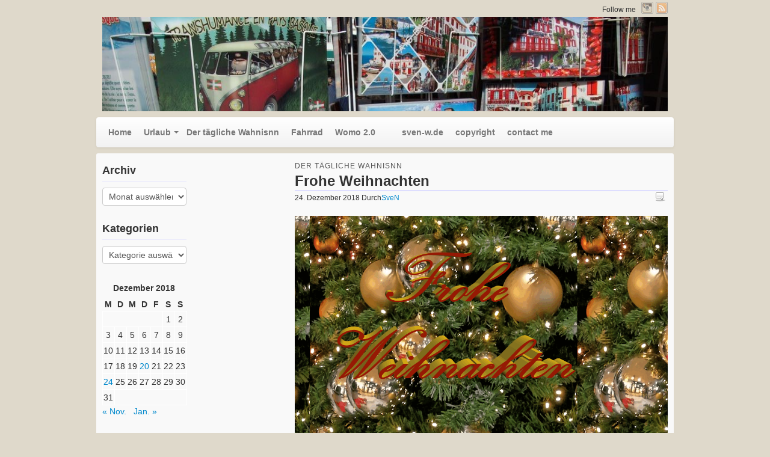

--- FILE ---
content_type: text/html; charset=UTF-8
request_url: https://aussieblog.sven-w.de/2018/12/24/frohe-weihnachten/
body_size: 12823
content:
<!DOCTYPE html>
<!--[if lt IE 7 ]> <html class="no-js ie6" lang="de"> <![endif]-->
<!--[if IE 7 ]>    <html class="no-js ie7" lang="de"> <![endif]-->
<!--[if IE 8 ]>    <html class="no-js ie8" lang="de"> <![endif]-->
<!--[if (gte IE 9)|!(IE)]><!--> <html class="no-js" lang="de"> <!--<![endif]-->
<head>
<meta charset="UTF-8" />
<title>Frohe Weihnachten | SveN&#039;s (nicht nur ) Aussie Blog</title>
<link rel="profile" href="http://gmpg.org/xfn/11" />
<link rel="pingback" href="https://aussieblog.sven-w.de/xmlrpc.php" />
<meta name="viewport" content="width=device-width initial-scale=1.0" />
<meta name='robots' content='max-image-preview:large' />
<link rel='dns-prefetch' href='//stats.wp.com' />
<link rel='dns-prefetch' href='//fonts.googleapis.com' />
<link rel="alternate" type="application/rss+xml" title="SveN&#039;s (nicht nur ) Aussie Blog &raquo; Feed" href="https://aussieblog.sven-w.de/feed/" />
<link rel="alternate" type="application/rss+xml" title="SveN&#039;s (nicht nur ) Aussie Blog &raquo; Kommentar-Feed" href="https://aussieblog.sven-w.de/comments/feed/" />
<link rel="alternate" type="application/rss+xml" title="SveN&#039;s (nicht nur ) Aussie Blog &raquo; Kommentar-Feed zu Frohe Weihnachten" href="https://aussieblog.sven-w.de/2018/12/24/frohe-weihnachten/feed/" />
<link rel="alternate" title="oEmbed (JSON)" type="application/json+oembed" href="https://aussieblog.sven-w.de/wp-json/oembed/1.0/embed?url=https%3A%2F%2Faussieblog.sven-w.de%2F2018%2F12%2F24%2Ffrohe-weihnachten%2F" />
<link rel="alternate" title="oEmbed (XML)" type="text/xml+oembed" href="https://aussieblog.sven-w.de/wp-json/oembed/1.0/embed?url=https%3A%2F%2Faussieblog.sven-w.de%2F2018%2F12%2F24%2Ffrohe-weihnachten%2F&#038;format=xml" />
<style id='wp-img-auto-sizes-contain-inline-css' type='text/css'>
img:is([sizes=auto i],[sizes^="auto," i]){contain-intrinsic-size:3000px 1500px}
/*# sourceURL=wp-img-auto-sizes-contain-inline-css */
</style>
<style id='wp-emoji-styles-inline-css' type='text/css'>

	img.wp-smiley, img.emoji {
		display: inline !important;
		border: none !important;
		box-shadow: none !important;
		height: 1em !important;
		width: 1em !important;
		margin: 0 0.07em !important;
		vertical-align: -0.1em !important;
		background: none !important;
		padding: 0 !important;
	}
/*# sourceURL=wp-emoji-styles-inline-css */
</style>
<style id='wp-block-library-inline-css' type='text/css'>
:root{--wp-block-synced-color:#7a00df;--wp-block-synced-color--rgb:122,0,223;--wp-bound-block-color:var(--wp-block-synced-color);--wp-editor-canvas-background:#ddd;--wp-admin-theme-color:#007cba;--wp-admin-theme-color--rgb:0,124,186;--wp-admin-theme-color-darker-10:#006ba1;--wp-admin-theme-color-darker-10--rgb:0,107,160.5;--wp-admin-theme-color-darker-20:#005a87;--wp-admin-theme-color-darker-20--rgb:0,90,135;--wp-admin-border-width-focus:2px}@media (min-resolution:192dpi){:root{--wp-admin-border-width-focus:1.5px}}.wp-element-button{cursor:pointer}:root .has-very-light-gray-background-color{background-color:#eee}:root .has-very-dark-gray-background-color{background-color:#313131}:root .has-very-light-gray-color{color:#eee}:root .has-very-dark-gray-color{color:#313131}:root .has-vivid-green-cyan-to-vivid-cyan-blue-gradient-background{background:linear-gradient(135deg,#00d084,#0693e3)}:root .has-purple-crush-gradient-background{background:linear-gradient(135deg,#34e2e4,#4721fb 50%,#ab1dfe)}:root .has-hazy-dawn-gradient-background{background:linear-gradient(135deg,#faaca8,#dad0ec)}:root .has-subdued-olive-gradient-background{background:linear-gradient(135deg,#fafae1,#67a671)}:root .has-atomic-cream-gradient-background{background:linear-gradient(135deg,#fdd79a,#004a59)}:root .has-nightshade-gradient-background{background:linear-gradient(135deg,#330968,#31cdcf)}:root .has-midnight-gradient-background{background:linear-gradient(135deg,#020381,#2874fc)}:root{--wp--preset--font-size--normal:16px;--wp--preset--font-size--huge:42px}.has-regular-font-size{font-size:1em}.has-larger-font-size{font-size:2.625em}.has-normal-font-size{font-size:var(--wp--preset--font-size--normal)}.has-huge-font-size{font-size:var(--wp--preset--font-size--huge)}.has-text-align-center{text-align:center}.has-text-align-left{text-align:left}.has-text-align-right{text-align:right}.has-fit-text{white-space:nowrap!important}#end-resizable-editor-section{display:none}.aligncenter{clear:both}.items-justified-left{justify-content:flex-start}.items-justified-center{justify-content:center}.items-justified-right{justify-content:flex-end}.items-justified-space-between{justify-content:space-between}.screen-reader-text{border:0;clip-path:inset(50%);height:1px;margin:-1px;overflow:hidden;padding:0;position:absolute;width:1px;word-wrap:normal!important}.screen-reader-text:focus{background-color:#ddd;clip-path:none;color:#444;display:block;font-size:1em;height:auto;left:5px;line-height:normal;padding:15px 23px 14px;text-decoration:none;top:5px;width:auto;z-index:100000}html :where(.has-border-color){border-style:solid}html :where([style*=border-top-color]){border-top-style:solid}html :where([style*=border-right-color]){border-right-style:solid}html :where([style*=border-bottom-color]){border-bottom-style:solid}html :where([style*=border-left-color]){border-left-style:solid}html :where([style*=border-width]){border-style:solid}html :where([style*=border-top-width]){border-top-style:solid}html :where([style*=border-right-width]){border-right-style:solid}html :where([style*=border-bottom-width]){border-bottom-style:solid}html :where([style*=border-left-width]){border-left-style:solid}html :where(img[class*=wp-image-]){height:auto;max-width:100%}:where(figure){margin:0 0 1em}html :where(.is-position-sticky){--wp-admin--admin-bar--position-offset:var(--wp-admin--admin-bar--height,0px)}@media screen and (max-width:600px){html :where(.is-position-sticky){--wp-admin--admin-bar--position-offset:0px}}

/*# sourceURL=wp-block-library-inline-css */
</style><style id='global-styles-inline-css' type='text/css'>
:root{--wp--preset--aspect-ratio--square: 1;--wp--preset--aspect-ratio--4-3: 4/3;--wp--preset--aspect-ratio--3-4: 3/4;--wp--preset--aspect-ratio--3-2: 3/2;--wp--preset--aspect-ratio--2-3: 2/3;--wp--preset--aspect-ratio--16-9: 16/9;--wp--preset--aspect-ratio--9-16: 9/16;--wp--preset--color--black: #000000;--wp--preset--color--cyan-bluish-gray: #abb8c3;--wp--preset--color--white: #ffffff;--wp--preset--color--pale-pink: #f78da7;--wp--preset--color--vivid-red: #cf2e2e;--wp--preset--color--luminous-vivid-orange: #ff6900;--wp--preset--color--luminous-vivid-amber: #fcb900;--wp--preset--color--light-green-cyan: #7bdcb5;--wp--preset--color--vivid-green-cyan: #00d084;--wp--preset--color--pale-cyan-blue: #8ed1fc;--wp--preset--color--vivid-cyan-blue: #0693e3;--wp--preset--color--vivid-purple: #9b51e0;--wp--preset--gradient--vivid-cyan-blue-to-vivid-purple: linear-gradient(135deg,rgb(6,147,227) 0%,rgb(155,81,224) 100%);--wp--preset--gradient--light-green-cyan-to-vivid-green-cyan: linear-gradient(135deg,rgb(122,220,180) 0%,rgb(0,208,130) 100%);--wp--preset--gradient--luminous-vivid-amber-to-luminous-vivid-orange: linear-gradient(135deg,rgb(252,185,0) 0%,rgb(255,105,0) 100%);--wp--preset--gradient--luminous-vivid-orange-to-vivid-red: linear-gradient(135deg,rgb(255,105,0) 0%,rgb(207,46,46) 100%);--wp--preset--gradient--very-light-gray-to-cyan-bluish-gray: linear-gradient(135deg,rgb(238,238,238) 0%,rgb(169,184,195) 100%);--wp--preset--gradient--cool-to-warm-spectrum: linear-gradient(135deg,rgb(74,234,220) 0%,rgb(151,120,209) 20%,rgb(207,42,186) 40%,rgb(238,44,130) 60%,rgb(251,105,98) 80%,rgb(254,248,76) 100%);--wp--preset--gradient--blush-light-purple: linear-gradient(135deg,rgb(255,206,236) 0%,rgb(152,150,240) 100%);--wp--preset--gradient--blush-bordeaux: linear-gradient(135deg,rgb(254,205,165) 0%,rgb(254,45,45) 50%,rgb(107,0,62) 100%);--wp--preset--gradient--luminous-dusk: linear-gradient(135deg,rgb(255,203,112) 0%,rgb(199,81,192) 50%,rgb(65,88,208) 100%);--wp--preset--gradient--pale-ocean: linear-gradient(135deg,rgb(255,245,203) 0%,rgb(182,227,212) 50%,rgb(51,167,181) 100%);--wp--preset--gradient--electric-grass: linear-gradient(135deg,rgb(202,248,128) 0%,rgb(113,206,126) 100%);--wp--preset--gradient--midnight: linear-gradient(135deg,rgb(2,3,129) 0%,rgb(40,116,252) 100%);--wp--preset--font-size--small: 13px;--wp--preset--font-size--medium: 20px;--wp--preset--font-size--large: 36px;--wp--preset--font-size--x-large: 42px;--wp--preset--spacing--20: 0.44rem;--wp--preset--spacing--30: 0.67rem;--wp--preset--spacing--40: 1rem;--wp--preset--spacing--50: 1.5rem;--wp--preset--spacing--60: 2.25rem;--wp--preset--spacing--70: 3.38rem;--wp--preset--spacing--80: 5.06rem;--wp--preset--shadow--natural: 6px 6px 9px rgba(0, 0, 0, 0.2);--wp--preset--shadow--deep: 12px 12px 50px rgba(0, 0, 0, 0.4);--wp--preset--shadow--sharp: 6px 6px 0px rgba(0, 0, 0, 0.2);--wp--preset--shadow--outlined: 6px 6px 0px -3px rgb(255, 255, 255), 6px 6px rgb(0, 0, 0);--wp--preset--shadow--crisp: 6px 6px 0px rgb(0, 0, 0);}:where(.is-layout-flex){gap: 0.5em;}:where(.is-layout-grid){gap: 0.5em;}body .is-layout-flex{display: flex;}.is-layout-flex{flex-wrap: wrap;align-items: center;}.is-layout-flex > :is(*, div){margin: 0;}body .is-layout-grid{display: grid;}.is-layout-grid > :is(*, div){margin: 0;}:where(.wp-block-columns.is-layout-flex){gap: 2em;}:where(.wp-block-columns.is-layout-grid){gap: 2em;}:where(.wp-block-post-template.is-layout-flex){gap: 1.25em;}:where(.wp-block-post-template.is-layout-grid){gap: 1.25em;}.has-black-color{color: var(--wp--preset--color--black) !important;}.has-cyan-bluish-gray-color{color: var(--wp--preset--color--cyan-bluish-gray) !important;}.has-white-color{color: var(--wp--preset--color--white) !important;}.has-pale-pink-color{color: var(--wp--preset--color--pale-pink) !important;}.has-vivid-red-color{color: var(--wp--preset--color--vivid-red) !important;}.has-luminous-vivid-orange-color{color: var(--wp--preset--color--luminous-vivid-orange) !important;}.has-luminous-vivid-amber-color{color: var(--wp--preset--color--luminous-vivid-amber) !important;}.has-light-green-cyan-color{color: var(--wp--preset--color--light-green-cyan) !important;}.has-vivid-green-cyan-color{color: var(--wp--preset--color--vivid-green-cyan) !important;}.has-pale-cyan-blue-color{color: var(--wp--preset--color--pale-cyan-blue) !important;}.has-vivid-cyan-blue-color{color: var(--wp--preset--color--vivid-cyan-blue) !important;}.has-vivid-purple-color{color: var(--wp--preset--color--vivid-purple) !important;}.has-black-background-color{background-color: var(--wp--preset--color--black) !important;}.has-cyan-bluish-gray-background-color{background-color: var(--wp--preset--color--cyan-bluish-gray) !important;}.has-white-background-color{background-color: var(--wp--preset--color--white) !important;}.has-pale-pink-background-color{background-color: var(--wp--preset--color--pale-pink) !important;}.has-vivid-red-background-color{background-color: var(--wp--preset--color--vivid-red) !important;}.has-luminous-vivid-orange-background-color{background-color: var(--wp--preset--color--luminous-vivid-orange) !important;}.has-luminous-vivid-amber-background-color{background-color: var(--wp--preset--color--luminous-vivid-amber) !important;}.has-light-green-cyan-background-color{background-color: var(--wp--preset--color--light-green-cyan) !important;}.has-vivid-green-cyan-background-color{background-color: var(--wp--preset--color--vivid-green-cyan) !important;}.has-pale-cyan-blue-background-color{background-color: var(--wp--preset--color--pale-cyan-blue) !important;}.has-vivid-cyan-blue-background-color{background-color: var(--wp--preset--color--vivid-cyan-blue) !important;}.has-vivid-purple-background-color{background-color: var(--wp--preset--color--vivid-purple) !important;}.has-black-border-color{border-color: var(--wp--preset--color--black) !important;}.has-cyan-bluish-gray-border-color{border-color: var(--wp--preset--color--cyan-bluish-gray) !important;}.has-white-border-color{border-color: var(--wp--preset--color--white) !important;}.has-pale-pink-border-color{border-color: var(--wp--preset--color--pale-pink) !important;}.has-vivid-red-border-color{border-color: var(--wp--preset--color--vivid-red) !important;}.has-luminous-vivid-orange-border-color{border-color: var(--wp--preset--color--luminous-vivid-orange) !important;}.has-luminous-vivid-amber-border-color{border-color: var(--wp--preset--color--luminous-vivid-amber) !important;}.has-light-green-cyan-border-color{border-color: var(--wp--preset--color--light-green-cyan) !important;}.has-vivid-green-cyan-border-color{border-color: var(--wp--preset--color--vivid-green-cyan) !important;}.has-pale-cyan-blue-border-color{border-color: var(--wp--preset--color--pale-cyan-blue) !important;}.has-vivid-cyan-blue-border-color{border-color: var(--wp--preset--color--vivid-cyan-blue) !important;}.has-vivid-purple-border-color{border-color: var(--wp--preset--color--vivid-purple) !important;}.has-vivid-cyan-blue-to-vivid-purple-gradient-background{background: var(--wp--preset--gradient--vivid-cyan-blue-to-vivid-purple) !important;}.has-light-green-cyan-to-vivid-green-cyan-gradient-background{background: var(--wp--preset--gradient--light-green-cyan-to-vivid-green-cyan) !important;}.has-luminous-vivid-amber-to-luminous-vivid-orange-gradient-background{background: var(--wp--preset--gradient--luminous-vivid-amber-to-luminous-vivid-orange) !important;}.has-luminous-vivid-orange-to-vivid-red-gradient-background{background: var(--wp--preset--gradient--luminous-vivid-orange-to-vivid-red) !important;}.has-very-light-gray-to-cyan-bluish-gray-gradient-background{background: var(--wp--preset--gradient--very-light-gray-to-cyan-bluish-gray) !important;}.has-cool-to-warm-spectrum-gradient-background{background: var(--wp--preset--gradient--cool-to-warm-spectrum) !important;}.has-blush-light-purple-gradient-background{background: var(--wp--preset--gradient--blush-light-purple) !important;}.has-blush-bordeaux-gradient-background{background: var(--wp--preset--gradient--blush-bordeaux) !important;}.has-luminous-dusk-gradient-background{background: var(--wp--preset--gradient--luminous-dusk) !important;}.has-pale-ocean-gradient-background{background: var(--wp--preset--gradient--pale-ocean) !important;}.has-electric-grass-gradient-background{background: var(--wp--preset--gradient--electric-grass) !important;}.has-midnight-gradient-background{background: var(--wp--preset--gradient--midnight) !important;}.has-small-font-size{font-size: var(--wp--preset--font-size--small) !important;}.has-medium-font-size{font-size: var(--wp--preset--font-size--medium) !important;}.has-large-font-size{font-size: var(--wp--preset--font-size--large) !important;}.has-x-large-font-size{font-size: var(--wp--preset--font-size--x-large) !important;}
/*# sourceURL=global-styles-inline-css */
</style>

<style id='classic-theme-styles-inline-css' type='text/css'>
/*! This file is auto-generated */
.wp-block-button__link{color:#fff;background-color:#32373c;border-radius:9999px;box-shadow:none;text-decoration:none;padding:calc(.667em + 2px) calc(1.333em + 2px);font-size:1.125em}.wp-block-file__button{background:#32373c;color:#fff;text-decoration:none}
/*# sourceURL=/wp-includes/css/classic-themes.min.css */
</style>
<link rel='stylesheet' id='BerkshireSwash-css' href='//fonts.googleapis.com/css?family=Berkshire+Swash&#038;ver=1' type='text/css' media='all' />
<link rel='stylesheet' id='bootstrap-css' href='https://aussieblog.sven-w.de/wp-content/themes/voyage/css/bootstrap.min.css?ver=2.3.1' type='text/css' media='all' />
<link rel='stylesheet' id='fontawesome-css' href='https://aussieblog.sven-w.de/wp-content/themes/voyage/css/font-awesome.min.css?ver=3.0.2' type='text/css' media='all' />
<link rel='stylesheet' id='voyage-css' href='https://aussieblog.sven-w.de/wp-content/themes/voyage/css/voyage-style.min.css?ver=1.3.8' type='text/css' media='all' />
<link rel='stylesheet' id='voyage-responsive-css' href='https://aussieblog.sven-w.de/wp-content/themes/voyage/css/responsive.min.css?ver=1.3.8' type='text/css' media='all' />
<script type="text/javascript" src="https://aussieblog.sven-w.de/wp-includes/js/jquery/jquery.min.js?ver=3.7.1" id="jquery-core-js"></script>
<script type="text/javascript" src="https://aussieblog.sven-w.de/wp-includes/js/jquery/jquery-migrate.min.js?ver=3.4.1" id="jquery-migrate-js"></script>
<script type="text/javascript" src="https://aussieblog.sven-w.de/wp-content/themes/voyage/js/modernizr.voyage.js" id="modernizr-js"></script>
<link rel="https://api.w.org/" href="https://aussieblog.sven-w.de/wp-json/" /><link rel="alternate" title="JSON" type="application/json" href="https://aussieblog.sven-w.de/wp-json/wp/v2/posts/930" /><link rel="EditURI" type="application/rsd+xml" title="RSD" href="https://aussieblog.sven-w.de/xmlrpc.php?rsd" />
<meta name="generator" content="WordPress 6.9" />
<link rel="canonical" href="https://aussieblog.sven-w.de/2018/12/24/frohe-weihnachten/" />
<link rel='shortlink' href='https://aussieblog.sven-w.de/?p=930' />
	<style>img#wpstats{display:none}</style>
		
        <script type="text/javascript">
            var jQueryMigrateHelperHasSentDowngrade = false;

			window.onerror = function( msg, url, line, col, error ) {
				// Break out early, do not processing if a downgrade reqeust was already sent.
				if ( jQueryMigrateHelperHasSentDowngrade ) {
					return true;
                }

				var xhr = new XMLHttpRequest();
				var nonce = '3c2c69b4ac';
				var jQueryFunctions = [
					'andSelf',
					'browser',
					'live',
					'boxModel',
					'support.boxModel',
					'size',
					'swap',
					'clean',
					'sub',
                ];
				var match_pattern = /\)\.(.+?) is not a function/;
                var erroredFunction = msg.match( match_pattern );

                // If there was no matching functions, do not try to downgrade.
                if ( null === erroredFunction || typeof erroredFunction !== 'object' || typeof erroredFunction[1] === "undefined" || -1 === jQueryFunctions.indexOf( erroredFunction[1] ) ) {
                    return true;
                }

                // Set that we've now attempted a downgrade request.
                jQueryMigrateHelperHasSentDowngrade = true;

				xhr.open( 'POST', 'https://aussieblog.sven-w.de/wp-admin/admin-ajax.php' );
				xhr.setRequestHeader( 'Content-Type', 'application/x-www-form-urlencoded' );
				xhr.onload = function () {
					var response,
                        reload = false;

					if ( 200 === xhr.status ) {
                        try {
                        	response = JSON.parse( xhr.response );

                        	reload = response.data.reload;
                        } catch ( e ) {
                        	reload = false;
                        }
                    }

					// Automatically reload the page if a deprecation caused an automatic downgrade, ensure visitors get the best possible experience.
					if ( reload ) {
						location.reload();
                    }
				};

				xhr.send( encodeURI( 'action=jquery-migrate-downgrade-version&_wpnonce=' + nonce ) );

				// Suppress error alerts in older browsers
				return true;
			}
        </script>

		<!-- Voyage CSS Style (Theme Options) -->
<style type="text/css" media="screen">
@media screen and (max-width: 960px ){.container_12, .container_16 { width: auto } }
.featured .carousel-inner .small-thumbnail,
.featured .carousel-inner .no-thumbnail,
.featured .carousel-inner .item {height:
300px;}
.featured-blog .carousel-inner .item { height: 300px; }
#site-title {font-family:'Berkshire Swash', cursive;}
#site-description {font-family:'Lucida Sans Unicode', 'Lucida Grande', sans-serif;}
</style>
<script>jQuery(document).ready(function($){$(".carousel").carousel({interval:20000})});</script>
<style type="text/css" id="custom-background-css">
body.custom-background { background-color: #dfd9cb; }
</style>
	</head>

<body class="wp-singular post-template-default single single-post postid-930 single-format-standard custom-background wp-theme-voyage singular">
<div id="wrapper" class="hfeed">
	<header id="masthead" class="site-header clearfix">
<div class="screen-reader-text"><a href="#content" title="Skip to content">Skip to content</a></div><div id="access" class="navbar navbar-no-background clearfix"><div class="navbar-inner"><div class="container_12"><div class="social-links top small-icon"><ul><li><span>Follow me</span></li><li><a class="url_instagram" href="https://www.instagram.com/sven6998/" title="Instagram" target="_blank">Instagram</a></li><li><a class="url_rss" href="https://aussieblog.sven-w.de/feed/" title="RSS Feed" target="_blank">RSS Feed</a></li></ul></div></div></div></div><div id="branding" class="container_12 clearfix">
  <div class="grid_12 clearfix">

		<div id="logo">
          <a href="https://aussieblog.sven-w.de/">
		  	<img src="https://aussieblog.sven-w.de/wp-content/uploads/2014/08/cropped-postkarten.jpg" width="1016" height="170" alt="SveN&#039;s (nicht nur ) Aussie Blog" />		  </a>
		</div>
	  
  </div>
</div>
<div id="mainmenu" class="navbar clearfix">
  <div class="container_12">
  	<div class="navbar-inner">
	  <nav id="section-menu" class="section-menu">	
		<a class="btn btn-navbar" data-toggle="collapse" data-target=".nav-collapse"><span class="icon-bar"></span><span class="icon-bar"></span><span class="icon-bar"></span></a>
		<div class="nav-collapse">
<div class="section-menu-container"><ul id="menu-menu" class="nav"><li id="nav-menu-item-299" class="main-menu-item  menu-item-depth-0 menu-item menu-item-type-custom menu-item-object-custom menu-item-home"><a href="https://aussieblog.sven-w.de/" class="menu-link">Home</a></li>
<li id="nav-menu-item-470" class="main-menu-item  menu-item-depth-0 parent dropdown menu-item menu-item-type-taxonomy menu-item-object-category menu-item-has-children"><a href="https://aussieblog.sven-w.de/category/urlaub/" class="menu-link">Urlaub</a><a class="dropdown-toggle" data-toggle="dropdown" href="#"><b class="caret"></b></a>
<ul class="dropdown-menu menu-depth-1">
	<li id="nav-menu-item-1355" class="sub-menu-item  menu-item-depth-1 menu-item menu-item-type-taxonomy menu-item-object-category"><a href="https://aussieblog.sven-w.de/category/urlaub/2025-schweden/" class="menu-link">2025 &#8211; Schweden</a></li>
	<li id="nav-menu-item-1177" class="sub-menu-item  menu-item-depth-1 menu-item menu-item-type-taxonomy menu-item-object-category"><a href="https://aussieblog.sven-w.de/category/urlaub/2020-deutschland/" class="menu-link">2020 &#8211; Deutschland</a></li>
	<li id="nav-menu-item-981" class="sub-menu-item  menu-item-depth-1 menu-item menu-item-type-taxonomy menu-item-object-category"><a href="https://aussieblog.sven-w.de/category/urlaub/2019-island/" class="menu-link">2019 &#8211; Island</a></li>
	<li id="nav-menu-item-791" class="sub-menu-item  menu-item-depth-1 menu-item menu-item-type-taxonomy menu-item-object-category"><a href="https://aussieblog.sven-w.de/category/urlaub/2017-holland/" class="menu-link">2017 &#8211; Holland</a></li>
	<li id="nav-menu-item-687" class="sub-menu-item  menu-item-depth-1 menu-item menu-item-type-taxonomy menu-item-object-category"><a href="https://aussieblog.sven-w.de/category/urlaub/london-2017/" class="menu-link">2017 &#8211; London</a></li>
	<li id="nav-menu-item-600" class="sub-menu-item  menu-item-depth-1 menu-item menu-item-type-taxonomy menu-item-object-category"><a href="https://aussieblog.sven-w.de/category/urlaub/2016-deutschland/" class="menu-link">2016 &#8211; Deutschland</a></li>
	<li id="nav-menu-item-475" class="sub-menu-item  menu-item-depth-1 menu-item menu-item-type-taxonomy menu-item-object-category"><a href="https://aussieblog.sven-w.de/category/urlaub/deutschland-2015/" class="menu-link">2015 &#8211; Deutschland</a></li>
	<li id="nav-menu-item-474" class="sub-menu-item  menu-item-depth-1 menu-item menu-item-type-taxonomy menu-item-object-category"><a href="https://aussieblog.sven-w.de/category/urlaub/frankreich-2014/" class="menu-link">2014 &#8211; Frankreich</a></li>
	<li id="nav-menu-item-473" class="sub-menu-item  menu-item-depth-1 menu-item menu-item-type-taxonomy menu-item-object-category"><a href="https://aussieblog.sven-w.de/category/urlaub/denmark-2012/" class="menu-link">2012 &#8211; Dänemark</a></li>
	<li id="nav-menu-item-472" class="sub-menu-item  menu-item-depth-1 menu-item menu-item-type-taxonomy menu-item-object-category"><a href="https://aussieblog.sven-w.de/category/urlaub/australia-2011/" class="menu-link">2011 &#8211; Australien</a></li>
	<li id="nav-menu-item-471" class="sub-menu-item  menu-item-depth-1 menu-item menu-item-type-taxonomy menu-item-object-category"><a href="https://aussieblog.sven-w.de/category/urlaub/australia/" class="menu-link">2008 &#8211; Australien</a></li>
</ul>
</li>
<li id="nav-menu-item-277" class="main-menu-item  menu-item-depth-0 menu-item menu-item-type-taxonomy menu-item-object-category current-post-ancestor current-menu-parent current-post-parent"><a href="https://aussieblog.sven-w.de/category/der-tagliche-wahnsinn/" class="menu-link">Der tägliche Wahnisnn</a></li>
<li id="nav-menu-item-337" class="main-menu-item  menu-item-depth-0 menu-item menu-item-type-taxonomy menu-item-object-category"><a href="https://aussieblog.sven-w.de/category/fahrrad/" class="menu-link">Fahrrad</a></li>
<li id="nav-menu-item-1336" class="main-menu-item  menu-item-depth-0 menu-item menu-item-type-taxonomy menu-item-object-category"><a href="https://aussieblog.sven-w.de/category/womo-2-0/" class="menu-link">Womo 2.0</a></li>
<li id="nav-menu-item-279" class="main-menu-item  menu-item-depth-0 menu-item menu-item-type-custom menu-item-object-custom"><a title=" " href="http://www.sven-w.de" class="menu-link">      sven-w.de</a></li>
<li id="nav-menu-item-676" class="main-menu-item  menu-item-depth-0 menu-item menu-item-type-custom menu-item-object-custom"><a href="http://www.sven-w.de/imprint.html" class="menu-link">copyright</a></li>
<li id="nav-menu-item-677" class="main-menu-item  menu-item-depth-0 menu-item menu-item-type-custom menu-item-object-custom"><a href="http://www.sven-w.de/contact.html" class="menu-link">contact me</a></li>
</ul></div>		</div>	</nav>
    </div>  </div></div>	</header>
		
<div id="main">
<div class="container_12 clearfix">	<div id="content" class="grid_8 push_4 " role="main">
<article id="post-930" class="post-930 post type-post status-publish format-standard hentry category-der-tagliche-wahnsinn">	
	
	<header class="entry-header">
<span class="entry-meta entry-meta-top"><i class="icon-bookmark meta-summary-icon"></i><span class="entry-category"><span class="meta-cat-prep">Posted in </span><a href="https://aussieblog.sven-w.de/category/der-tagliche-wahnsinn/">Der tägliche Wahnisnn</a></span></span><h1 class="entry-title">Frohe Weihnachten</h1><span class="entry-meta entry-meta-middle"><i class="icon-calendar meta-summary-icon"></i><time class="entry-date" datetime="2018-12-24T12:00:39+01:00">24. Dezember 2018</time><i class="icon-user meta-summary-icon"></i><span class="by-author"><span class="meta-author-prep">Durch</span><span class="author vcard"><a class="url fn n" href="https://aussieblog.sven-w.de/author/sven/" title="View all posts by SveN" rel="author">SveN</a></span></span><span class="comments-link pull-right"><a href="https://aussieblog.sven-w.de/2018/12/24/frohe-weihnachten/#respond"><span class="meta-comment-prep">Comments:</span></a></span></span>	</header>
	<div class="entry-content clearfix">
<p><a href="https://aussieblog.sven-w.de/wp-content/uploads/2018/12/xmas2018.gif"><img fetchpriority="high" decoding="async" title="xmas2018" src="https://aussieblog.sven-w.de/wp-content/uploads/2018/12/xmas2018_thumb.gif" alt="xmas2018" width="1038" height="636" /></a></p>
	</div>
			
	<footer class="entry-footer clearfix">
<div class="entry-meta entry-meta-bottom"> <a href="https://aussieblog.sven-w.de/2018/12/24/frohe-weihnachten/" title="Permalink to Frohe Weihnachten" rel="bookmark">Permalink</a></div>	</footer>
</article>

			<nav id="nav-single" class="clearfix">
				<h3 class="assistive-text">Post navigation</h3>
				<span class="nav-previous"><a href="https://aussieblog.sven-w.de/2018/12/20/ampeln-sind-aetzend/" rel="prev"><span class="meta-nav"><i class="icon-chevron-left"></i></span> Ampeln sind ätzend</a></span>
				<span class="nav-next"><a href="https://aussieblog.sven-w.de/2019/01/01/frohes-neues-jahr-2/" rel="next">Frohes neues Jahr <span class="meta-nav"><i class="icon-chevron-right"></i></span></a></span>
			</nav>
<div id="comments" class="comments-area clearfix">
	<div id="respond" class="comment-respond">
		<h3 id="reply-title" class="comment-reply-title">Schreibe einen Kommentar <small><a rel="nofollow" id="cancel-comment-reply-link" href="/2018/12/24/frohe-weihnachten/#respond" style="display:none;">Antwort abbrechen</a></small></h3><p class="must-log-in">Du musst <a href="https://aussieblog.sven-w.de/wp-login.php?redirect_to=https%3A%2F%2Faussieblog.sven-w.de%2F2018%2F12%2F24%2Ffrohe-weihnachten%2F">angemeldet</a> sein, um einen Kommentar abzugeben.</p>	</div><!-- #respond -->
	</div>	</div>
	
		<div id="sidebar_one" class="grid_2 pull_8 widget-area blog-widgets" role="complementary">
		<ul class="xoxo">		
<li id="archives-2" class="widget-container widget_archive"><h4 class="widget-title">Archiv</h4>		<label class="screen-reader-text" for="archives-dropdown-2">Archiv</label>
		<select id="archives-dropdown-2" name="archive-dropdown">
			
			<option value="">Monat auswählen</option>
				<option value='https://aussieblog.sven-w.de/2022/12/'> Dezember 2022 &nbsp;(1)</span></option>
	<option value='https://aussieblog.sven-w.de/2022/09/'> September 2022 &nbsp;(1)</span></option>
	<option value='https://aussieblog.sven-w.de/2022/03/'> März 2022 &nbsp;(1)</span></option>
	<option value='https://aussieblog.sven-w.de/2022/01/'> Januar 2022 &nbsp;(1)</span></option>
	<option value='https://aussieblog.sven-w.de/2021/12/'> Dezember 2021 &nbsp;(1)</span></option>
	<option value='https://aussieblog.sven-w.de/2021/01/'> Januar 2021 &nbsp;(1)</span></option>
	<option value='https://aussieblog.sven-w.de/2020/12/'> Dezember 2020 &nbsp;(1)</span></option>
	<option value='https://aussieblog.sven-w.de/2020/09/'> September 2020 &nbsp;(4)</span></option>
	<option value='https://aussieblog.sven-w.de/2020/01/'> Januar 2020 &nbsp;(2)</span></option>
	<option value='https://aussieblog.sven-w.de/2019/12/'> Dezember 2019 &nbsp;(1)</span></option>
	<option value='https://aussieblog.sven-w.de/2019/09/'> September 2019 &nbsp;(2)</span></option>
	<option value='https://aussieblog.sven-w.de/2019/08/'> August 2019 &nbsp;(3)</span></option>
	<option value='https://aussieblog.sven-w.de/2019/04/'> April 2019 &nbsp;(1)</span></option>
	<option value='https://aussieblog.sven-w.de/2019/01/'> Januar 2019 &nbsp;(2)</span></option>
	<option value='https://aussieblog.sven-w.de/2018/12/'> Dezember 2018 &nbsp;(2)</span></option>
	<option value='https://aussieblog.sven-w.de/2018/11/'> November 2018 &nbsp;(1)</span></option>
	<option value='https://aussieblog.sven-w.de/2018/01/'> Januar 2018 &nbsp;(2)</span></option>
	<option value='https://aussieblog.sven-w.de/2017/12/'> Dezember 2017 &nbsp;(2)</span></option>
	<option value='https://aussieblog.sven-w.de/2017/10/'> Oktober 2017 &nbsp;(2)</span></option>
	<option value='https://aussieblog.sven-w.de/2017/09/'> September 2017 &nbsp;(1)</span></option>
	<option value='https://aussieblog.sven-w.de/2017/08/'> August 2017 &nbsp;(2)</span></option>
	<option value='https://aussieblog.sven-w.de/2017/06/'> Juni 2017 &nbsp;(4)</span></option>
	<option value='https://aussieblog.sven-w.de/2017/01/'> Januar 2017 &nbsp;(2)</span></option>
	<option value='https://aussieblog.sven-w.de/2016/12/'> Dezember 2016 &nbsp;(1)</span></option>
	<option value='https://aussieblog.sven-w.de/2016/10/'> Oktober 2016 &nbsp;(1)</span></option>
	<option value='https://aussieblog.sven-w.de/2016/09/'> September 2016 &nbsp;(1)</span></option>
	<option value='https://aussieblog.sven-w.de/2016/07/'> Juli 2016 &nbsp;(2)</span></option>
	<option value='https://aussieblog.sven-w.de/2016/06/'> Juni 2016 &nbsp;(1)</span></option>
	<option value='https://aussieblog.sven-w.de/2016/02/'> Februar 2016 &nbsp;(1)</span></option>
	<option value='https://aussieblog.sven-w.de/2016/01/'> Januar 2016 &nbsp;(1)</span></option>
	<option value='https://aussieblog.sven-w.de/2015/12/'> Dezember 2015 &nbsp;(2)</span></option>
	<option value='https://aussieblog.sven-w.de/2015/11/'> November 2015 &nbsp;(1)</span></option>
	<option value='https://aussieblog.sven-w.de/2015/09/'> September 2015 &nbsp;(1)</span></option>
	<option value='https://aussieblog.sven-w.de/2015/06/'> Juni 2015 &nbsp;(5)</span></option>
	<option value='https://aussieblog.sven-w.de/2015/03/'> März 2015 &nbsp;(1)</span></option>
	<option value='https://aussieblog.sven-w.de/2014/12/'> Dezember 2014 &nbsp;(2)</span></option>
	<option value='https://aussieblog.sven-w.de/2014/07/'> Juli 2014 &nbsp;(1)</span></option>
	<option value='https://aussieblog.sven-w.de/2014/06/'> Juni 2014 &nbsp;(1)</span></option>
	<option value='https://aussieblog.sven-w.de/2013/05/'> Mai 2013 &nbsp;(1)</span></option>
	<option value='https://aussieblog.sven-w.de/2013/03/'> März 2013 &nbsp;(1)</span></option>
	<option value='https://aussieblog.sven-w.de/2013/01/'> Januar 2013 &nbsp;(1)</span></option>
	<option value='https://aussieblog.sven-w.de/2012/12/'> Dezember 2012 &nbsp;(1)</span></option>
	<option value='https://aussieblog.sven-w.de/2012/09/'> September 2012 &nbsp;(3)</span></option>
	<option value='https://aussieblog.sven-w.de/2012/08/'> August 2012 &nbsp;(1)</span></option>
	<option value='https://aussieblog.sven-w.de/2012/07/'> Juli 2012 &nbsp;(2)</span></option>
	<option value='https://aussieblog.sven-w.de/2012/04/'> April 2012 &nbsp;(1)</span></option>
	<option value='https://aussieblog.sven-w.de/2012/03/'> März 2012 &nbsp;(1)</span></option>
	<option value='https://aussieblog.sven-w.de/2011/12/'> Dezember 2011 &nbsp;(1)</span></option>
	<option value='https://aussieblog.sven-w.de/2011/10/'> Oktober 2011 &nbsp;(13)</span></option>
	<option value='https://aussieblog.sven-w.de/2011/09/'> September 2011 &nbsp;(14)</span></option>
	<option value='https://aussieblog.sven-w.de/2011/07/'> Juli 2011 &nbsp;(1)</span></option>
	<option value='https://aussieblog.sven-w.de/2010/11/'> November 2010 &nbsp;(1)</span></option>
	<option value='https://aussieblog.sven-w.de/2009/11/'> November 2009 &nbsp;(1)</span></option>
	<option value='https://aussieblog.sven-w.de/2009/02/'> Februar 2009 &nbsp;(1)</span></option>
	<option value='https://aussieblog.sven-w.de/2008/12/'> Dezember 2008 &nbsp;(7)</span></option>
	<option value='https://aussieblog.sven-w.de/2008/11/'> November 2008 &nbsp;(11)</span></option>
	<option value='https://aussieblog.sven-w.de/2008/10/'> Oktober 2008 &nbsp;(4)</span></option>

		</select>

			<script type="text/javascript">
/* <![CDATA[ */

( ( dropdownId ) => {
	const dropdown = document.getElementById( dropdownId );
	function onSelectChange() {
		setTimeout( () => {
			if ( 'escape' === dropdown.dataset.lastkey ) {
				return;
			}
			if ( dropdown.value ) {
				document.location.href = dropdown.value;
			}
		}, 250 );
	}
	function onKeyUp( event ) {
		if ( 'Escape' === event.key ) {
			dropdown.dataset.lastkey = 'escape';
		} else {
			delete dropdown.dataset.lastkey;
		}
	}
	function onClick() {
		delete dropdown.dataset.lastkey;
	}
	dropdown.addEventListener( 'keyup', onKeyUp );
	dropdown.addEventListener( 'click', onClick );
	dropdown.addEventListener( 'change', onSelectChange );
})( "archives-dropdown-2" );

//# sourceURL=WP_Widget_Archives%3A%3Awidget
/* ]]> */
</script>
</li><li id="categories-2" class="widget-container widget_categories"><h4 class="widget-title">Kategorien</h4><form action="https://aussieblog.sven-w.de" method="get"><label class="screen-reader-text" for="cat">Kategorien</label><select  name='cat' id='cat' class='postform'>
	<option value='-1'>Kategorie auswählen</option>
	<option class="level-0" value="5">Der tägliche Wahnisnn&nbsp;&nbsp;(42)</option>
	<option class="level-0" value="8">Fahrrad&nbsp;&nbsp;(12)</option>
	<option class="level-0" value="10">Urlaub&nbsp;&nbsp;(80)</option>
	<option class="level-1" value="1">&nbsp;&nbsp;&nbsp;2008 &#8211; Australien&nbsp;&nbsp;(25)</option>
	<option class="level-1" value="4">&nbsp;&nbsp;&nbsp;2011 &#8211; Australien&nbsp;&nbsp;(29)</option>
	<option class="level-1" value="6">&nbsp;&nbsp;&nbsp;2012 &#8211; Dänemark&nbsp;&nbsp;(3)</option>
	<option class="level-1" value="9">&nbsp;&nbsp;&nbsp;2014- Frankreich&nbsp;&nbsp;(2)</option>
	<option class="level-1" value="11">&nbsp;&nbsp;&nbsp;2015 &#8211; Deutschland&nbsp;&nbsp;(5)</option>
	<option class="level-1" value="12">&nbsp;&nbsp;&nbsp;2016 &#8211; Deutschland&nbsp;&nbsp;(2)</option>
	<option class="level-1" value="14">&nbsp;&nbsp;&nbsp;2017 &#8211; Holland&nbsp;&nbsp;(2)</option>
	<option class="level-1" value="13">&nbsp;&nbsp;&nbsp;2017 &#8211; London&nbsp;&nbsp;(4)</option>
	<option class="level-1" value="20">&nbsp;&nbsp;&nbsp;2019 &#8211; Island&nbsp;&nbsp;(5)</option>
	<option class="level-1" value="21">&nbsp;&nbsp;&nbsp;2020 &#8211; Deutschland&nbsp;&nbsp;(3)</option>
	<option class="level-0" value="22">Womo 2.0&nbsp;&nbsp;(2)</option>
</select>
</form><script type="text/javascript">
/* <![CDATA[ */

( ( dropdownId ) => {
	const dropdown = document.getElementById( dropdownId );
	function onSelectChange() {
		setTimeout( () => {
			if ( 'escape' === dropdown.dataset.lastkey ) {
				return;
			}
			if ( dropdown.value && parseInt( dropdown.value ) > 0 && dropdown instanceof HTMLSelectElement ) {
				dropdown.parentElement.submit();
			}
		}, 250 );
	}
	function onKeyUp( event ) {
		if ( 'Escape' === event.key ) {
			dropdown.dataset.lastkey = 'escape';
		} else {
			delete dropdown.dataset.lastkey;
		}
	}
	function onClick() {
		delete dropdown.dataset.lastkey;
	}
	dropdown.addEventListener( 'keyup', onKeyUp );
	dropdown.addEventListener( 'click', onClick );
	dropdown.addEventListener( 'change', onSelectChange );
})( "cat" );

//# sourceURL=WP_Widget_Categories%3A%3Awidget
/* ]]> */
</script>
</li><li id="calendar-4" class="widget-container widget_calendar"><div id="calendar_wrap" class="calendar_wrap"><table id="wp-calendar" class="wp-calendar-table">
	<caption>Dezember 2018</caption>
	<thead>
	<tr>
		<th scope="col" aria-label="Montag">M</th>
		<th scope="col" aria-label="Dienstag">D</th>
		<th scope="col" aria-label="Mittwoch">M</th>
		<th scope="col" aria-label="Donnerstag">D</th>
		<th scope="col" aria-label="Freitag">F</th>
		<th scope="col" aria-label="Samstag">S</th>
		<th scope="col" aria-label="Sonntag">S</th>
	</tr>
	</thead>
	<tbody>
	<tr>
		<td colspan="5" class="pad">&nbsp;</td><td>1</td><td>2</td>
	</tr>
	<tr>
		<td>3</td><td>4</td><td>5</td><td>6</td><td>7</td><td>8</td><td>9</td>
	</tr>
	<tr>
		<td>10</td><td>11</td><td>12</td><td>13</td><td>14</td><td>15</td><td>16</td>
	</tr>
	<tr>
		<td>17</td><td>18</td><td>19</td><td><a href="https://aussieblog.sven-w.de/2018/12/20/" aria-label="Beiträge veröffentlicht am 20. December 2018">20</a></td><td>21</td><td>22</td><td>23</td>
	</tr>
	<tr>
		<td><a href="https://aussieblog.sven-w.de/2018/12/24/" aria-label="Beiträge veröffentlicht am 24. December 2018">24</a></td><td>25</td><td>26</td><td>27</td><td>28</td><td>29</td><td>30</td>
	</tr>
	<tr>
		<td>31</td>
		<td class="pad" colspan="6">&nbsp;</td>
	</tr>
	</tbody>
	</table><nav aria-label="Vorherige und nächste Monate" class="wp-calendar-nav">
		<span class="wp-calendar-nav-prev"><a href="https://aussieblog.sven-w.de/2018/11/">&laquo; Nov.</a></span>
		<span class="pad">&nbsp;</span>
		<span class="wp-calendar-nav-next"><a href="https://aussieblog.sven-w.de/2019/01/">Jan. &raquo;</a></span>
	</nav></div></li>		</ul>
		</div>
		<div id="sidebar_two" class="grid_4 pull_8 widget-area blog-widgets pull-right" role="complementary">
			<ul class="xoxo">
				
		<li id="recent-posts-5" class="widget-container widget_recent_entries">
		<h4 class="widget-title">Neueste Beiträge</h4>
		<ul>
											<li>
					<a href="https://aussieblog.sven-w.de/2022/12/08/das-dach-ist-drauf/">Das Dach ist drauf</a>
											<span class="post-date">8. Dezember 2022</span>
									</li>
											<li>
					<a href="https://aussieblog.sven-w.de/2022/09/01/es-ist-da-darf-ich-vorstellen/">Es ist da. Darf ich vorstellen:</a>
											<span class="post-date">1. September 2022</span>
									</li>
											<li>
					<a href="https://aussieblog.sven-w.de/2022/03/06/frieden-peace-paix-%d0%bc%d0%b8%d1%80-paz-%e5%92%8c%e5%b9%b3-baris/">FRIEDEN &ndash; PEACE &ndash; PAIX &ndash; мир &ndash; PAZ &#8211; 和平 &#8211; Barış</a>
											<span class="post-date">6. März 2022</span>
									</li>
											<li>
					<a href="https://aussieblog.sven-w.de/2022/01/01/frohes-neues-jahr-happy-new-year-2/">Frohes Neues Jahr &ndash; Happy New Year</a>
											<span class="post-date">1. Januar 2022</span>
									</li>
											<li>
					<a href="https://aussieblog.sven-w.de/2021/12/24/frohe-weihnachten-merry-christmas-joyeux-noel-feliz-navida/">Frohe Weihnachten, Merry Christmas, Joyeux No&euml;l, Feliz Navida</a>
											<span class="post-date">24. Dezember 2021</span>
									</li>
					</ul>

		</li>			</ul>
		</div>
	

</div><!-- #container -->
</div><!-- #main -->
<div id="footer" role="contentinfo">
	<div class="container_12 clearfix">
		
<div id="footer-widget-area" class="visible-desktop clearfix" role="complementary">
		<div id="first" class="grid_3 widget-area">
			<ul class="xoxo">
				<li id="search-6" class="widget-container widget_search">	<form method="get" id="searchform" action="https://aussieblog.sven-w.de/">
		<label for="s" class="assistive-text">Suche</label>
		<input type="text" class="search-query" name="s" id="s" placeholder="Suche" />
		<input type="submit" class="submit" name="submit" id="searchsubmit" value="Suche" />
	</form>
</li><li id="meta-2" class="widget-container widget_meta"><h5 class="widget-title">Meta</h5>
		<ul>
						<li><a href="https://aussieblog.sven-w.de/wp-login.php">Anmelden</a></li>
			<li><a href="https://aussieblog.sven-w.de/feed/">Feed der Einträge</a></li>
			<li><a href="https://aussieblog.sven-w.de/comments/feed/">Kommentar-Feed</a></li>

			<li><a href="https://de.wordpress.org/">WordPress.org</a></li>
		</ul>

		</li>			</ul>
		</div>
</div>
		<div id="footer-menu" class="grid_12" role="complementary">		
			
					
		</div>

		<div id="site-info" class="grid_6">
		&copy; 2026<a href="https://aussieblog.sven-w.de/" title="SveN&#039;s (nicht nur ) Aussie Blog" rel="home">
			SveN&#039;s (nicht nur ) Aussie Blog</a>
		</div><!-- #site-info -->

		<div id="site-generator" class="grid_6">
			Powered By  
            <a href="http://wordpress.org/" title="WordPress">WordPress</a>
			 | 			<a href="http://www.rewindcreation.com/voyage/" title="Voyage Theme by Stephen Cui">Voyage Theme</a>		
		</div><!-- #site-generator -->
	</div><!-- #footer-container -->		
	<div class="back-to-top"><a href="#masthead"><span class="icon-chevron-up"></span> TOP</a></div>
</div><!-- #footer -->
</div><!-- #wrapper -->
<script type="speculationrules">
{"prefetch":[{"source":"document","where":{"and":[{"href_matches":"/*"},{"not":{"href_matches":["/wp-*.php","/wp-admin/*","/wp-content/uploads/*","/wp-content/*","/wp-content/plugins/*","/wp-content/themes/voyage/*","/*\\?(.+)"]}},{"not":{"selector_matches":"a[rel~=\"nofollow\"]"}},{"not":{"selector_matches":".no-prefetch, .no-prefetch a"}}]},"eagerness":"conservative"}]}
</script>
<script type="text/javascript" src="https://aussieblog.sven-w.de/wp-content/themes/voyage/js/bootstrap.min.js?ver=2.3.1" id="bootstrap-js"></script>
<script type="text/javascript" src="https://aussieblog.sven-w.de/wp-includes/js/comment-reply.min.js?ver=6.9" id="comment-reply-js" async="async" data-wp-strategy="async" fetchpriority="low"></script>
<script type="text/javascript" src="https://aussieblog.sven-w.de/wp-content/themes/voyage/js/jquery.colorbox-min.js?ver=1.3.30" id="colorbox-js"></script>
<script type="text/javascript" src="https://aussieblog.sven-w.de/wp-content/themes/voyage/js/prettify.js" id="prettify-js"></script>
<script type="text/javascript" src="https://aussieblog.sven-w.de/wp-content/themes/voyage/js/voyage.js?ver=1.3.8" id="voyage-theme-script-js"></script>
<script type="text/javascript" id="jetpack-stats-js-before">
/* <![CDATA[ */
_stq = window._stq || [];
_stq.push([ "view", {"v":"ext","blog":"130652311","post":"930","tz":"1","srv":"aussieblog.sven-w.de","j":"1:15.4"} ]);
_stq.push([ "clickTrackerInit", "130652311", "930" ]);
//# sourceURL=jetpack-stats-js-before
/* ]]> */
</script>
<script type="text/javascript" src="https://stats.wp.com/e-202605.js" id="jetpack-stats-js" defer="defer" data-wp-strategy="defer"></script>
<script id="wp-emoji-settings" type="application/json">
{"baseUrl":"https://s.w.org/images/core/emoji/17.0.2/72x72/","ext":".png","svgUrl":"https://s.w.org/images/core/emoji/17.0.2/svg/","svgExt":".svg","source":{"concatemoji":"https://aussieblog.sven-w.de/wp-includes/js/wp-emoji-release.min.js?ver=6.9"}}
</script>
<script type="module">
/* <![CDATA[ */
/*! This file is auto-generated */
const a=JSON.parse(document.getElementById("wp-emoji-settings").textContent),o=(window._wpemojiSettings=a,"wpEmojiSettingsSupports"),s=["flag","emoji"];function i(e){try{var t={supportTests:e,timestamp:(new Date).valueOf()};sessionStorage.setItem(o,JSON.stringify(t))}catch(e){}}function c(e,t,n){e.clearRect(0,0,e.canvas.width,e.canvas.height),e.fillText(t,0,0);t=new Uint32Array(e.getImageData(0,0,e.canvas.width,e.canvas.height).data);e.clearRect(0,0,e.canvas.width,e.canvas.height),e.fillText(n,0,0);const a=new Uint32Array(e.getImageData(0,0,e.canvas.width,e.canvas.height).data);return t.every((e,t)=>e===a[t])}function p(e,t){e.clearRect(0,0,e.canvas.width,e.canvas.height),e.fillText(t,0,0);var n=e.getImageData(16,16,1,1);for(let e=0;e<n.data.length;e++)if(0!==n.data[e])return!1;return!0}function u(e,t,n,a){switch(t){case"flag":return n(e,"\ud83c\udff3\ufe0f\u200d\u26a7\ufe0f","\ud83c\udff3\ufe0f\u200b\u26a7\ufe0f")?!1:!n(e,"\ud83c\udde8\ud83c\uddf6","\ud83c\udde8\u200b\ud83c\uddf6")&&!n(e,"\ud83c\udff4\udb40\udc67\udb40\udc62\udb40\udc65\udb40\udc6e\udb40\udc67\udb40\udc7f","\ud83c\udff4\u200b\udb40\udc67\u200b\udb40\udc62\u200b\udb40\udc65\u200b\udb40\udc6e\u200b\udb40\udc67\u200b\udb40\udc7f");case"emoji":return!a(e,"\ud83e\u1fac8")}return!1}function f(e,t,n,a){let r;const o=(r="undefined"!=typeof WorkerGlobalScope&&self instanceof WorkerGlobalScope?new OffscreenCanvas(300,150):document.createElement("canvas")).getContext("2d",{willReadFrequently:!0}),s=(o.textBaseline="top",o.font="600 32px Arial",{});return e.forEach(e=>{s[e]=t(o,e,n,a)}),s}function r(e){var t=document.createElement("script");t.src=e,t.defer=!0,document.head.appendChild(t)}a.supports={everything:!0,everythingExceptFlag:!0},new Promise(t=>{let n=function(){try{var e=JSON.parse(sessionStorage.getItem(o));if("object"==typeof e&&"number"==typeof e.timestamp&&(new Date).valueOf()<e.timestamp+604800&&"object"==typeof e.supportTests)return e.supportTests}catch(e){}return null}();if(!n){if("undefined"!=typeof Worker&&"undefined"!=typeof OffscreenCanvas&&"undefined"!=typeof URL&&URL.createObjectURL&&"undefined"!=typeof Blob)try{var e="postMessage("+f.toString()+"("+[JSON.stringify(s),u.toString(),c.toString(),p.toString()].join(",")+"));",a=new Blob([e],{type:"text/javascript"});const r=new Worker(URL.createObjectURL(a),{name:"wpTestEmojiSupports"});return void(r.onmessage=e=>{i(n=e.data),r.terminate(),t(n)})}catch(e){}i(n=f(s,u,c,p))}t(n)}).then(e=>{for(const n in e)a.supports[n]=e[n],a.supports.everything=a.supports.everything&&a.supports[n],"flag"!==n&&(a.supports.everythingExceptFlag=a.supports.everythingExceptFlag&&a.supports[n]);var t;a.supports.everythingExceptFlag=a.supports.everythingExceptFlag&&!a.supports.flag,a.supports.everything||((t=a.source||{}).concatemoji?r(t.concatemoji):t.wpemoji&&t.twemoji&&(r(t.twemoji),r(t.wpemoji)))});
//# sourceURL=https://aussieblog.sven-w.de/wp-includes/js/wp-emoji-loader.min.js
/* ]]> */
</script>
</body>
</html>
